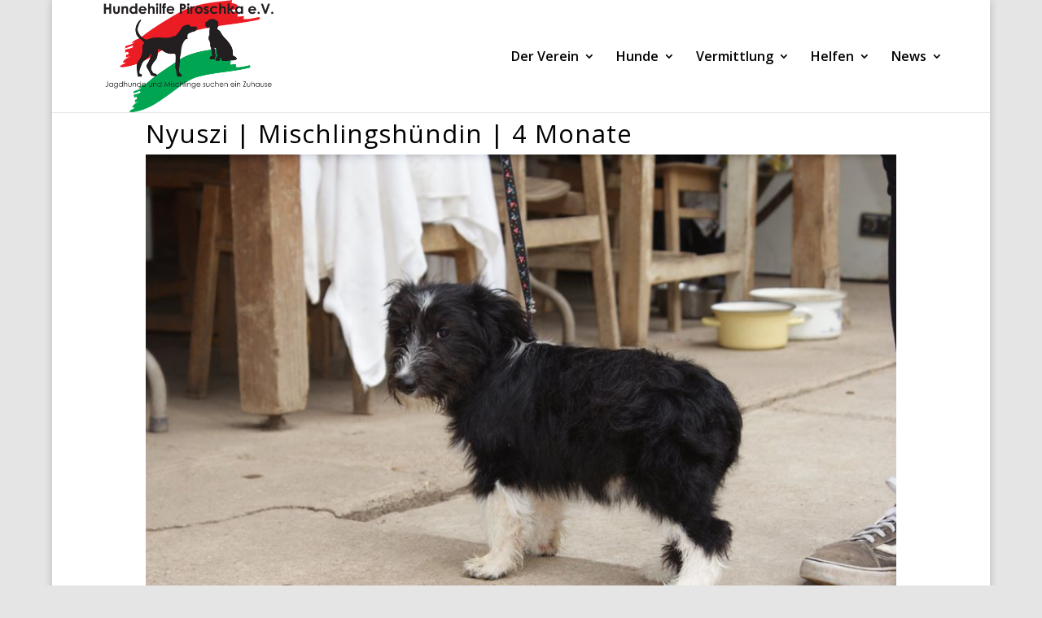

--- FILE ---
content_type: text/html; charset=UTF-8
request_url: https://www.hundehilfepiroschka.de/2020/06/16/nyuszi-mischlingshuendin-4-monate/
body_size: 9835
content:
<!DOCTYPE html>
<html lang="de">
<head>
	<meta charset="UTF-8" />
<meta http-equiv="X-UA-Compatible" content="IE=edge">
	<link rel="pingback" href="https://www.hundehilfepiroschka.de/xmlrpc.php" />

	<script type="text/javascript">
		document.documentElement.className = 'js';
	</script>

	<script>var et_site_url='https://www.hundehilfepiroschka.de';var et_post_id='14052';function et_core_page_resource_fallback(a,b){"undefined"===typeof b&&(b=a.sheet.cssRules&&0===a.sheet.cssRules.length);b&&(a.onerror=null,a.onload=null,a.href?a.href=et_site_url+"/?et_core_page_resource="+a.id+et_post_id:a.src&&(a.src=et_site_url+"/?et_core_page_resource="+a.id+et_post_id))}
</script><title>Nyuszi | Mischlingshündin | 4 Monate &#8211; Hundehilfe Piroschka e.V.</title>
<meta name='robots' content='max-image-preview:large' />
<link rel='dns-prefetch' href='//fonts.googleapis.com' />
<link rel="alternate" type="application/rss+xml" title="Hundehilfe Piroschka e.V. &raquo; Feed" href="https://www.hundehilfepiroschka.de/feed/" />
<link rel="alternate" type="application/rss+xml" title="Hundehilfe Piroschka e.V. &raquo; Kommentar-Feed" href="https://www.hundehilfepiroschka.de/comments/feed/" />
<link rel="alternate" type="application/rss+xml" title="Hundehilfe Piroschka e.V. &raquo; Nyuszi | Mischlingshündin | 4 Monate-Kommentar-Feed" href="https://www.hundehilfepiroschka.de/2020/06/16/nyuszi-mischlingshuendin-4-monate/feed/" />
<link rel="alternate" title="oEmbed (JSON)" type="application/json+oembed" href="https://www.hundehilfepiroschka.de/wp-json/oembed/1.0/embed?url=https%3A%2F%2Fwww.hundehilfepiroschka.de%2F2020%2F06%2F16%2Fnyuszi-mischlingshuendin-4-monate%2F" />
<link rel="alternate" title="oEmbed (XML)" type="text/xml+oembed" href="https://www.hundehilfepiroschka.de/wp-json/oembed/1.0/embed?url=https%3A%2F%2Fwww.hundehilfepiroschka.de%2F2020%2F06%2F16%2Fnyuszi-mischlingshuendin-4-monate%2F&#038;format=xml" />
<meta content="DI YourTech v.1.4" name="generator"/><style id='wp-img-auto-sizes-contain-inline-css' type='text/css'>
img:is([sizes=auto i],[sizes^="auto," i]){contain-intrinsic-size:3000px 1500px}
/*# sourceURL=wp-img-auto-sizes-contain-inline-css */
</style>
<style id='wp-emoji-styles-inline-css' type='text/css'>

	img.wp-smiley, img.emoji {
		display: inline !important;
		border: none !important;
		box-shadow: none !important;
		height: 1em !important;
		width: 1em !important;
		margin: 0 0.07em !important;
		vertical-align: -0.1em !important;
		background: none !important;
		padding: 0 !important;
	}
/*# sourceURL=wp-emoji-styles-inline-css */
</style>
<style id='wp-block-library-inline-css' type='text/css'>
:root{--wp-block-synced-color:#7a00df;--wp-block-synced-color--rgb:122,0,223;--wp-bound-block-color:var(--wp-block-synced-color);--wp-editor-canvas-background:#ddd;--wp-admin-theme-color:#007cba;--wp-admin-theme-color--rgb:0,124,186;--wp-admin-theme-color-darker-10:#006ba1;--wp-admin-theme-color-darker-10--rgb:0,107,160.5;--wp-admin-theme-color-darker-20:#005a87;--wp-admin-theme-color-darker-20--rgb:0,90,135;--wp-admin-border-width-focus:2px}@media (min-resolution:192dpi){:root{--wp-admin-border-width-focus:1.5px}}.wp-element-button{cursor:pointer}:root .has-very-light-gray-background-color{background-color:#eee}:root .has-very-dark-gray-background-color{background-color:#313131}:root .has-very-light-gray-color{color:#eee}:root .has-very-dark-gray-color{color:#313131}:root .has-vivid-green-cyan-to-vivid-cyan-blue-gradient-background{background:linear-gradient(135deg,#00d084,#0693e3)}:root .has-purple-crush-gradient-background{background:linear-gradient(135deg,#34e2e4,#4721fb 50%,#ab1dfe)}:root .has-hazy-dawn-gradient-background{background:linear-gradient(135deg,#faaca8,#dad0ec)}:root .has-subdued-olive-gradient-background{background:linear-gradient(135deg,#fafae1,#67a671)}:root .has-atomic-cream-gradient-background{background:linear-gradient(135deg,#fdd79a,#004a59)}:root .has-nightshade-gradient-background{background:linear-gradient(135deg,#330968,#31cdcf)}:root .has-midnight-gradient-background{background:linear-gradient(135deg,#020381,#2874fc)}:root{--wp--preset--font-size--normal:16px;--wp--preset--font-size--huge:42px}.has-regular-font-size{font-size:1em}.has-larger-font-size{font-size:2.625em}.has-normal-font-size{font-size:var(--wp--preset--font-size--normal)}.has-huge-font-size{font-size:var(--wp--preset--font-size--huge)}.has-text-align-center{text-align:center}.has-text-align-left{text-align:left}.has-text-align-right{text-align:right}.has-fit-text{white-space:nowrap!important}#end-resizable-editor-section{display:none}.aligncenter{clear:both}.items-justified-left{justify-content:flex-start}.items-justified-center{justify-content:center}.items-justified-right{justify-content:flex-end}.items-justified-space-between{justify-content:space-between}.screen-reader-text{border:0;clip-path:inset(50%);height:1px;margin:-1px;overflow:hidden;padding:0;position:absolute;width:1px;word-wrap:normal!important}.screen-reader-text:focus{background-color:#ddd;clip-path:none;color:#444;display:block;font-size:1em;height:auto;left:5px;line-height:normal;padding:15px 23px 14px;text-decoration:none;top:5px;width:auto;z-index:100000}html :where(.has-border-color){border-style:solid}html :where([style*=border-top-color]){border-top-style:solid}html :where([style*=border-right-color]){border-right-style:solid}html :where([style*=border-bottom-color]){border-bottom-style:solid}html :where([style*=border-left-color]){border-left-style:solid}html :where([style*=border-width]){border-style:solid}html :where([style*=border-top-width]){border-top-style:solid}html :where([style*=border-right-width]){border-right-style:solid}html :where([style*=border-bottom-width]){border-bottom-style:solid}html :where([style*=border-left-width]){border-left-style:solid}html :where(img[class*=wp-image-]){height:auto;max-width:100%}:where(figure){margin:0 0 1em}html :where(.is-position-sticky){--wp-admin--admin-bar--position-offset:var(--wp-admin--admin-bar--height,0px)}@media screen and (max-width:600px){html :where(.is-position-sticky){--wp-admin--admin-bar--position-offset:0px}}

/*# sourceURL=wp-block-library-inline-css */
</style><style id='global-styles-inline-css' type='text/css'>
:root{--wp--preset--aspect-ratio--square: 1;--wp--preset--aspect-ratio--4-3: 4/3;--wp--preset--aspect-ratio--3-4: 3/4;--wp--preset--aspect-ratio--3-2: 3/2;--wp--preset--aspect-ratio--2-3: 2/3;--wp--preset--aspect-ratio--16-9: 16/9;--wp--preset--aspect-ratio--9-16: 9/16;--wp--preset--color--black: #000000;--wp--preset--color--cyan-bluish-gray: #abb8c3;--wp--preset--color--white: #ffffff;--wp--preset--color--pale-pink: #f78da7;--wp--preset--color--vivid-red: #cf2e2e;--wp--preset--color--luminous-vivid-orange: #ff6900;--wp--preset--color--luminous-vivid-amber: #fcb900;--wp--preset--color--light-green-cyan: #7bdcb5;--wp--preset--color--vivid-green-cyan: #00d084;--wp--preset--color--pale-cyan-blue: #8ed1fc;--wp--preset--color--vivid-cyan-blue: #0693e3;--wp--preset--color--vivid-purple: #9b51e0;--wp--preset--gradient--vivid-cyan-blue-to-vivid-purple: linear-gradient(135deg,rgb(6,147,227) 0%,rgb(155,81,224) 100%);--wp--preset--gradient--light-green-cyan-to-vivid-green-cyan: linear-gradient(135deg,rgb(122,220,180) 0%,rgb(0,208,130) 100%);--wp--preset--gradient--luminous-vivid-amber-to-luminous-vivid-orange: linear-gradient(135deg,rgb(252,185,0) 0%,rgb(255,105,0) 100%);--wp--preset--gradient--luminous-vivid-orange-to-vivid-red: linear-gradient(135deg,rgb(255,105,0) 0%,rgb(207,46,46) 100%);--wp--preset--gradient--very-light-gray-to-cyan-bluish-gray: linear-gradient(135deg,rgb(238,238,238) 0%,rgb(169,184,195) 100%);--wp--preset--gradient--cool-to-warm-spectrum: linear-gradient(135deg,rgb(74,234,220) 0%,rgb(151,120,209) 20%,rgb(207,42,186) 40%,rgb(238,44,130) 60%,rgb(251,105,98) 80%,rgb(254,248,76) 100%);--wp--preset--gradient--blush-light-purple: linear-gradient(135deg,rgb(255,206,236) 0%,rgb(152,150,240) 100%);--wp--preset--gradient--blush-bordeaux: linear-gradient(135deg,rgb(254,205,165) 0%,rgb(254,45,45) 50%,rgb(107,0,62) 100%);--wp--preset--gradient--luminous-dusk: linear-gradient(135deg,rgb(255,203,112) 0%,rgb(199,81,192) 50%,rgb(65,88,208) 100%);--wp--preset--gradient--pale-ocean: linear-gradient(135deg,rgb(255,245,203) 0%,rgb(182,227,212) 50%,rgb(51,167,181) 100%);--wp--preset--gradient--electric-grass: linear-gradient(135deg,rgb(202,248,128) 0%,rgb(113,206,126) 100%);--wp--preset--gradient--midnight: linear-gradient(135deg,rgb(2,3,129) 0%,rgb(40,116,252) 100%);--wp--preset--font-size--small: 13px;--wp--preset--font-size--medium: 20px;--wp--preset--font-size--large: 36px;--wp--preset--font-size--x-large: 42px;--wp--preset--spacing--20: 0.44rem;--wp--preset--spacing--30: 0.67rem;--wp--preset--spacing--40: 1rem;--wp--preset--spacing--50: 1.5rem;--wp--preset--spacing--60: 2.25rem;--wp--preset--spacing--70: 3.38rem;--wp--preset--spacing--80: 5.06rem;--wp--preset--shadow--natural: 6px 6px 9px rgba(0, 0, 0, 0.2);--wp--preset--shadow--deep: 12px 12px 50px rgba(0, 0, 0, 0.4);--wp--preset--shadow--sharp: 6px 6px 0px rgba(0, 0, 0, 0.2);--wp--preset--shadow--outlined: 6px 6px 0px -3px rgb(255, 255, 255), 6px 6px rgb(0, 0, 0);--wp--preset--shadow--crisp: 6px 6px 0px rgb(0, 0, 0);}:where(.is-layout-flex){gap: 0.5em;}:where(.is-layout-grid){gap: 0.5em;}body .is-layout-flex{display: flex;}.is-layout-flex{flex-wrap: wrap;align-items: center;}.is-layout-flex > :is(*, div){margin: 0;}body .is-layout-grid{display: grid;}.is-layout-grid > :is(*, div){margin: 0;}:where(.wp-block-columns.is-layout-flex){gap: 2em;}:where(.wp-block-columns.is-layout-grid){gap: 2em;}:where(.wp-block-post-template.is-layout-flex){gap: 1.25em;}:where(.wp-block-post-template.is-layout-grid){gap: 1.25em;}.has-black-color{color: var(--wp--preset--color--black) !important;}.has-cyan-bluish-gray-color{color: var(--wp--preset--color--cyan-bluish-gray) !important;}.has-white-color{color: var(--wp--preset--color--white) !important;}.has-pale-pink-color{color: var(--wp--preset--color--pale-pink) !important;}.has-vivid-red-color{color: var(--wp--preset--color--vivid-red) !important;}.has-luminous-vivid-orange-color{color: var(--wp--preset--color--luminous-vivid-orange) !important;}.has-luminous-vivid-amber-color{color: var(--wp--preset--color--luminous-vivid-amber) !important;}.has-light-green-cyan-color{color: var(--wp--preset--color--light-green-cyan) !important;}.has-vivid-green-cyan-color{color: var(--wp--preset--color--vivid-green-cyan) !important;}.has-pale-cyan-blue-color{color: var(--wp--preset--color--pale-cyan-blue) !important;}.has-vivid-cyan-blue-color{color: var(--wp--preset--color--vivid-cyan-blue) !important;}.has-vivid-purple-color{color: var(--wp--preset--color--vivid-purple) !important;}.has-black-background-color{background-color: var(--wp--preset--color--black) !important;}.has-cyan-bluish-gray-background-color{background-color: var(--wp--preset--color--cyan-bluish-gray) !important;}.has-white-background-color{background-color: var(--wp--preset--color--white) !important;}.has-pale-pink-background-color{background-color: var(--wp--preset--color--pale-pink) !important;}.has-vivid-red-background-color{background-color: var(--wp--preset--color--vivid-red) !important;}.has-luminous-vivid-orange-background-color{background-color: var(--wp--preset--color--luminous-vivid-orange) !important;}.has-luminous-vivid-amber-background-color{background-color: var(--wp--preset--color--luminous-vivid-amber) !important;}.has-light-green-cyan-background-color{background-color: var(--wp--preset--color--light-green-cyan) !important;}.has-vivid-green-cyan-background-color{background-color: var(--wp--preset--color--vivid-green-cyan) !important;}.has-pale-cyan-blue-background-color{background-color: var(--wp--preset--color--pale-cyan-blue) !important;}.has-vivid-cyan-blue-background-color{background-color: var(--wp--preset--color--vivid-cyan-blue) !important;}.has-vivid-purple-background-color{background-color: var(--wp--preset--color--vivid-purple) !important;}.has-black-border-color{border-color: var(--wp--preset--color--black) !important;}.has-cyan-bluish-gray-border-color{border-color: var(--wp--preset--color--cyan-bluish-gray) !important;}.has-white-border-color{border-color: var(--wp--preset--color--white) !important;}.has-pale-pink-border-color{border-color: var(--wp--preset--color--pale-pink) !important;}.has-vivid-red-border-color{border-color: var(--wp--preset--color--vivid-red) !important;}.has-luminous-vivid-orange-border-color{border-color: var(--wp--preset--color--luminous-vivid-orange) !important;}.has-luminous-vivid-amber-border-color{border-color: var(--wp--preset--color--luminous-vivid-amber) !important;}.has-light-green-cyan-border-color{border-color: var(--wp--preset--color--light-green-cyan) !important;}.has-vivid-green-cyan-border-color{border-color: var(--wp--preset--color--vivid-green-cyan) !important;}.has-pale-cyan-blue-border-color{border-color: var(--wp--preset--color--pale-cyan-blue) !important;}.has-vivid-cyan-blue-border-color{border-color: var(--wp--preset--color--vivid-cyan-blue) !important;}.has-vivid-purple-border-color{border-color: var(--wp--preset--color--vivid-purple) !important;}.has-vivid-cyan-blue-to-vivid-purple-gradient-background{background: var(--wp--preset--gradient--vivid-cyan-blue-to-vivid-purple) !important;}.has-light-green-cyan-to-vivid-green-cyan-gradient-background{background: var(--wp--preset--gradient--light-green-cyan-to-vivid-green-cyan) !important;}.has-luminous-vivid-amber-to-luminous-vivid-orange-gradient-background{background: var(--wp--preset--gradient--luminous-vivid-amber-to-luminous-vivid-orange) !important;}.has-luminous-vivid-orange-to-vivid-red-gradient-background{background: var(--wp--preset--gradient--luminous-vivid-orange-to-vivid-red) !important;}.has-very-light-gray-to-cyan-bluish-gray-gradient-background{background: var(--wp--preset--gradient--very-light-gray-to-cyan-bluish-gray) !important;}.has-cool-to-warm-spectrum-gradient-background{background: var(--wp--preset--gradient--cool-to-warm-spectrum) !important;}.has-blush-light-purple-gradient-background{background: var(--wp--preset--gradient--blush-light-purple) !important;}.has-blush-bordeaux-gradient-background{background: var(--wp--preset--gradient--blush-bordeaux) !important;}.has-luminous-dusk-gradient-background{background: var(--wp--preset--gradient--luminous-dusk) !important;}.has-pale-ocean-gradient-background{background: var(--wp--preset--gradient--pale-ocean) !important;}.has-electric-grass-gradient-background{background: var(--wp--preset--gradient--electric-grass) !important;}.has-midnight-gradient-background{background: var(--wp--preset--gradient--midnight) !important;}.has-small-font-size{font-size: var(--wp--preset--font-size--small) !important;}.has-medium-font-size{font-size: var(--wp--preset--font-size--medium) !important;}.has-large-font-size{font-size: var(--wp--preset--font-size--large) !important;}.has-x-large-font-size{font-size: var(--wp--preset--font-size--x-large) !important;}
/*# sourceURL=global-styles-inline-css */
</style>

<style id='classic-theme-styles-inline-css' type='text/css'>
/*! This file is auto-generated */
.wp-block-button__link{color:#fff;background-color:#32373c;border-radius:9999px;box-shadow:none;text-decoration:none;padding:calc(.667em + 2px) calc(1.333em + 2px);font-size:1.125em}.wp-block-file__button{background:#32373c;color:#fff;text-decoration:none}
/*# sourceURL=/wp-includes/css/classic-themes.min.css */
</style>
<link rel='stylesheet' id='contact-form-7-css' href='https://www.hundehilfepiroschka.de/wp-content/plugins/contact-form-7/includes/css/styles.css?ver=6.1.4' type='text/css' media='all' />
<link rel='stylesheet' id='parent-style-css' href='https://www.hundehilfepiroschka.de/wp-content/themes/di-basis/style.css?ver=6.9' type='text/css' media='all' />
<link rel='stylesheet' id='divi-fonts-css' href='https://fonts.googleapis.com/css?family=Open+Sans:300italic,400italic,600italic,700italic,800italic,400,300,600,700,800&#038;subset=latin,latin-ext' type='text/css' media='all' />
<link rel='stylesheet' id='divi-style-css' href='https://www.hundehilfepiroschka.de/wp-content/themes/di-yourtech/style.css?ver=6.9' type='text/css' media='all' />
<link rel='stylesheet' id='dashicons-css' href='https://www.hundehilfepiroschka.de/wp-includes/css/dashicons.min.css?ver=6.9' type='text/css' media='all' />
<script type="text/javascript" src="https://www.hundehilfepiroschka.de/wp-includes/js/jquery/jquery.min.js?ver=3.7.1" id="jquery-core-js"></script>
<script type="text/javascript" src="https://www.hundehilfepiroschka.de/wp-includes/js/jquery/jquery-migrate.min.js?ver=3.4.1" id="jquery-migrate-js"></script>
<script type="text/javascript" src="https://www.hundehilfepiroschka.de/wp-content/themes/di-basis/core/admin/js/es6-promise.auto.min.js?ver=6.9" id="es6-promise-js"></script>
<script type="text/javascript" id="et-core-api-spam-recaptcha-js-extra">
/* <![CDATA[ */
var et_core_api_spam_recaptcha = {"site_key":"","page_action":{"action":"nyuszi_mischlingshuendin_4_monate"}};
//# sourceURL=et-core-api-spam-recaptcha-js-extra
/* ]]> */
</script>
<script type="text/javascript" src="https://www.hundehilfepiroschka.de/wp-content/themes/di-basis/core/admin/js/recaptcha.js?ver=6.9" id="et-core-api-spam-recaptcha-js"></script>
<link rel="https://api.w.org/" href="https://www.hundehilfepiroschka.de/wp-json/" /><link rel="alternate" title="JSON" type="application/json" href="https://www.hundehilfepiroschka.de/wp-json/wp/v2/posts/14052" /><link rel="EditURI" type="application/rsd+xml" title="RSD" href="https://www.hundehilfepiroschka.de/xmlrpc.php?rsd" />
<meta name="generator" content="WordPress 6.9" />
<link rel="canonical" href="https://www.hundehilfepiroschka.de/2020/06/16/nyuszi-mischlingshuendin-4-monate/" />
<link rel='shortlink' href='https://www.hundehilfepiroschka.de/?p=14052' />
<meta name="viewport" content="width=device-width, initial-scale=1.0, maximum-scale=1.0, user-scalable=0" /><link rel="shortcut icon" href="" /><style type="text/css" id="custom-background-css">
body.custom-background { background-color: #e5e5e5; }
</style>
	<link rel="stylesheet" id="et-core-unified-14052-cached-inline-styles" href="https://www.hundehilfepiroschka.de/wp-content/et-cache/14052/et-core-unified-14052-17682142066362.min.css" onerror="et_core_page_resource_fallback(this, true)" onload="et_core_page_resource_fallback(this)" /></head>
<body class="wp-singular post-template-default single single-post postid-14052 single-format-standard custom-background wp-theme-di-basis wp-child-theme-di-yourtech et_pb_button_helper_class et_fixed_nav et_show_nav et_primary_nav_dropdown_animation_fade et_secondary_nav_dropdown_animation_fade et_header_style_left et_pb_footer_columns4 et_boxed_layout et_pb_gutter osx et_pb_gutters3 et_pb_pagebuilder_layout et_full_width_page et_divi_theme et-db et_minified_js et_minified_css">
	<div id="page-container">

	
	
			<header id="main-header" data-height-onload="123">
			<div class="container clearfix et_menu_container">
							<div class="logo_container">
					<span class="logo_helper"></span>
					<a href="https://www.hundehilfepiroschka.de/">
						<img src="https://www.hundehilfepiroschka.de/wp-content/themes/di-basis/images/logo.png" alt="Hundehilfe Piroschka e.V." id="logo" data-height-percentage="100" />
					</a>
				</div>
							<div id="et-top-navigation" data-height="123" data-fixed-height="60">
											<nav id="top-menu-nav">
						<ul id="top-menu" class="nav"><li id="menu-item-260" class="menu-item menu-item-type-post_type menu-item-object-page menu-item-has-children menu-item-260"><a href="https://www.hundehilfepiroschka.de/der-verein/">Der Verein</a>
<ul class="sub-menu">
	<li id="menu-item-278" class="menu-item menu-item-type-post_type menu-item-object-page menu-item-278"><a href="https://www.hundehilfepiroschka.de/ziele/">Ziele</a></li>
	<li id="menu-item-273" class="menu-item menu-item-type-post_type menu-item-object-page menu-item-273"><a href="https://www.hundehilfepiroschka.de/team/">Team</a></li>
	<li id="menu-item-264" class="menu-item menu-item-type-post_type menu-item-object-page menu-item-264"><a href="https://www.hundehilfepiroschka.de/kontakt/">Kontakt</a></li>
</ul>
</li>
<li id="menu-item-274" class="menu-item menu-item-type-post_type menu-item-object-page menu-item-has-children menu-item-274"><a href="https://www.hundehilfepiroschka.de/unsere-hunde/">Hunde</a>
<ul class="sub-menu">
	<li id="menu-item-267" class="menu-item menu-item-type-post_type menu-item-object-page menu-item-267"><a href="https://www.hundehilfepiroschka.de/noch-in-ungarn/">Noch in Ungarn</a></li>
	<li id="menu-item-269" class="menu-item menu-item-type-post_type menu-item-object-page menu-item-269"><a href="https://www.hundehilfepiroschka.de/pflegestellen/">In Pflegestellen</a></li>
	<li id="menu-item-253" class="menu-item menu-item-type-post_type menu-item-object-page menu-item-253"><a href="https://www.hundehilfepiroschka.de/zuhause-gefunden/">Zuhause gefunden</a></li>
	<li id="menu-item-261" class="menu-item menu-item-type-post_type menu-item-object-page menu-item-261"><a href="https://www.hundehilfepiroschka.de/fremdvermittlung/">Fremdvermittlung</a></li>
	<li id="menu-item-1826" class="menu-item menu-item-type-post_type menu-item-object-page menu-item-1826"><a href="https://www.hundehilfepiroschka.de/patenschaftshunde/">Patenschaftshunde</a></li>
</ul>
</li>
<li id="menu-item-275" class="menu-item menu-item-type-post_type menu-item-object-page menu-item-has-children menu-item-275"><a href="https://www.hundehilfepiroschka.de/vermittlung/">Vermittlung</a>
<ul class="sub-menu">
	<li id="menu-item-276" class="menu-item menu-item-type-post_type menu-item-object-page menu-item-276"><a href="https://www.hundehilfepiroschka.de/vermittlungsablauf/">Vermittlungsablauf</a></li>
	<li id="menu-item-259" class="menu-item menu-item-type-post_type menu-item-object-page menu-item-259"><a href="https://www.hundehilfepiroschka.de/auskunftsbogen/">Auskunftsbogen</a></li>
	<li id="menu-item-249" class="menu-item menu-item-type-post_type menu-item-object-page menu-item-249"><a href="https://www.hundehilfepiroschka.de/schutzgebuehr/">Schutzgebühr</a></li>
</ul>
</li>
<li id="menu-item-262" class="menu-item menu-item-type-post_type menu-item-object-page menu-item-has-children menu-item-262"><a href="https://www.hundehilfepiroschka.de/helfen/">Helfen</a>
<ul class="sub-menu">
	<li id="menu-item-271" class="menu-item menu-item-type-post_type menu-item-object-page menu-item-271"><a href="https://www.hundehilfepiroschka.de/spenden/">Spenden</a></li>
	<li id="menu-item-265" class="menu-item menu-item-type-post_type menu-item-object-page menu-item-265"><a href="https://www.hundehilfepiroschka.de/mitgliedschaft/">Mitgliedschaft</a></li>
	<li id="menu-item-1825" class="menu-item menu-item-type-post_type menu-item-object-page menu-item-1825"><a href="https://www.hundehilfepiroschka.de/patenschaft/">Patenschaft</a></li>
	<li id="menu-item-668" class="menu-item menu-item-type-post_type menu-item-object-page menu-item-668"><a href="https://www.hundehilfepiroschka.de/pflegestellen-2/">Pflegestellen</a></li>
	<li id="menu-item-268" class="menu-item menu-item-type-post_type menu-item-object-page menu-item-268"><a href="https://www.hundehilfepiroschka.de/partner/">Partner</a></li>
	<li id="menu-item-272" class="menu-item menu-item-type-post_type menu-item-object-page menu-item-272"><a href="https://www.hundehilfepiroschka.de/sponsoren/">Sponsoren</a></li>
</ul>
</li>
<li id="menu-item-266" class="menu-item menu-item-type-post_type menu-item-object-page menu-item-has-children menu-item-266"><a href="https://www.hundehilfepiroschka.de/neuigkeiten/">News</a>
<ul class="sub-menu">
	<li id="menu-item-40931" class="menu-item menu-item-type-post_type menu-item-object-page menu-item-40931"><a href="https://www.hundehilfepiroschka.de/weihnachtskarten-bestellung/">Weihnachtskarten 2022</a></li>
	<li id="menu-item-258" class="menu-item menu-item-type-post_type menu-item-object-page menu-item-258"><a href="https://www.hundehilfepiroschka.de/fahrten-nach-ungarn/">Fahrten nach Ungarn</a></li>
	<li id="menu-item-257" class="menu-item menu-item-type-post_type menu-item-object-page menu-item-257"><a href="https://www.hundehilfepiroschka.de/aktuelle-beitraege/">Aktuelle Beiträge</a></li>
</ul>
</li>
</ul>						</nav>
					
					
					
					
					<div id="et_mobile_nav_menu">
				<div class="mobile_nav closed">
					<span class="select_page">Seite wählen</span>
					<span class="mobile_menu_bar mobile_menu_bar_toggle"></span>
				</div>
			</div>				</div> <!-- #et-top-navigation -->
			</div> <!-- .container -->
			<div class="et_search_outer">
				<div class="container et_search_form_container">
					<form role="search" method="get" class="et-search-form" action="https://www.hundehilfepiroschka.de/">
					<input type="search" class="et-search-field" placeholder="Suchen &hellip;" value="" name="s" title="Suchen nach:" />					</form>
					<span class="et_close_search_field"></span>
				</div>
			</div>
		</header> <!-- #main-header -->
			<div id="et-main-area">
	
<div id="main-content">
		<div class="container">
		<div id="content-area" class="clearfix">
			<div id="left-area">
											<article id="post-14052" class="et_pb_post post-14052 post type-post status-publish format-standard has-post-thumbnail hentry category-zuhause-gefunden">
											<div class="et_post_meta_wrapper">
							<h1 class="entry-title">Nyuszi | Mischlingshündin | 4 Monate</h1>

						<img src="https://www.hundehilfepiroschka.de/wp-content/uploads/2020/06/101694325_3002469989808011_7000886916857987072_o.jpg" alt="" class="" width='1080' height='675' srcset="https://www.hundehilfepiroschka.de/wp-content/uploads/2020/06/101694325_3002469989808011_7000886916857987072_o.jpg 960w, https://www.hundehilfepiroschka.de/wp-content/uploads/2020/06/101694325_3002469989808011_7000886916857987072_o-300x201.jpg 300w, https://www.hundehilfepiroschka.de/wp-content/uploads/2020/06/101694325_3002469989808011_7000886916857987072_o-768x514.jpg 768w" sizes="(max-width: 960px) 100vw, 960px" />
												</div> <!-- .et_post_meta_wrapper -->
				
					<div class="entry-content">
					<div id="et-boc" class="et-boc">
			
		<div class="et-l et-l--post">
			<div class="et_builder_inner_content et_pb_gutters3"><div class="et_pb_section et_pb_section_0 et_section_regular" >
				
				
				
				
					<div class="et_pb_row et_pb_row_0">
				<div class="et_pb_column et_pb_column_3_4 et_pb_column_0  et_pb_css_mix_blend_mode_passthrough">
				
				
				<div class="et_pb_module et_pb_text et_pb_text_0  et_pb_text_align_left et_pb_bg_layout_light">
				
				
				<div class="et_pb_text_inner"><p>Die kleine ängstliche Hündin wurde Mitte April von einer aufmerksamen, jungen Frau auf einem Acker in Ungarn entdeckt. Es hat eine ganze Weile gedauert, bis Nyuszi gesichert werden konnte und ins Tierheim gebracht wurde.<br />
Dort lebt sie inzwischen in einer gemischten Junghundegruppe und hat schon Vertrauen aufgebaut.</p>
<p><strong>Update 07.2020</strong><br />
Nyuszi hat ein Zuhause gefunden.</p>
<p>&nbsp;</p>
<p><strong><span style="color: #339966;">Ihr Ansprechpartner:</span><br />
</strong>Sabine Schlotmann-Schmidt<br />
Mail: <a href="mailto:vermittlungsteam@hundehilfepiroschka.de">vermittlungsteam@hundehilfepiroschka.de</a><strong><br />
</strong>Mobil: 02871 14927</p>
<p><a href="https://www.hundehilfepiroschka.de/auskunftsbogen/"><strong><span style="color: #339966;">Auskunftsbogen</span></strong></a></p></div>
			</div> <!-- .et_pb_text -->
			</div> <!-- .et_pb_column --><div class="et_pb_column et_pb_column_1_4 et_pb_column_1  et_pb_css_mix_blend_mode_passthrough et-last-child">
				
				
				<div class="et_pb_module et_pb_blurb et_pb_blurb_0  et_pb_text_align_left  et_pb_blurb_position_top et_pb_bg_layout_light">
				
				
				<div class="et_pb_blurb_content">
					
					<div class="et_pb_blurb_container">
						
						<div class="et_pb_blurb_description"><p><span style="color: #000000;"><strong>Name: Nyuszi</strong></span><br />
<span style="color: #000000;"> <strong>Alter: von 02.2020</strong></span><br />
<span style="color: #000000;"> <strong>Rasse: Mischling</strong></span><br />
<span style="color: #000000;"> <strong>Geschlecht: Hündin</strong></span><br />
<span style="color: #000000;"> <strong>Kastriert:</strong> <strong>nein</strong><br />
</span></p></div>
					</div>
				</div> <!-- .et_pb_blurb_content -->
			</div> <!-- .et_pb_blurb --><div class="et_pb_module et_pb_text et_pb_text_1  et_pb_text_align_left et_pb_bg_layout_light">
				
				
				<div class="et_pb_text_inner"><div class='et_post_video'><iframe title="Nyuszi 1" width="1080" height="608" src="https://www.youtube.com/embed/MZnygUd3IDg?feature=oembed" frameborder="0" allow="accelerometer; autoplay; encrypted-media; gyroscope; picture-in-picture" allowfullscreen></iframe></div></div>
			</div> <!-- .et_pb_text -->
			</div> <!-- .et_pb_column -->
				
				
			</div> <!-- .et_pb_row --><div class="et_pb_row et_pb_row_1">
				<div class="et_pb_column et_pb_column_4_4 et_pb_column_2  et_pb_css_mix_blend_mode_passthrough et-last-child">
				
				
				<div class="et_pb_module et_pb_text et_pb_text_2  et_pb_text_align_left et_pb_bg_layout_light">
				
				
				<div class="et_pb_text_inner"><p><strong>Impressionen<br />
</strong></p></div>
			</div> <!-- .et_pb_text --><div class="et_pb_module et_pb_gallery et_pb_gallery_0  et_pb_bg_layout_light et_pb_gallery_grid">
				<div class="et_pb_gallery_items et_post_gallery clearfix" data-per_page="99"><div class="et_pb_gallery_item et_pb_grid_item et_pb_bg_layout_light et_pb_gallery_item_0_0">
				<div class='et_pb_gallery_image portrait'>
					<a href="https://www.hundehilfepiroschka.de/wp-content/uploads/2020/06/101563304_3002463639808646_7997766624604061696_n.jpg" title="101563304_3002463639808646_7997766624604061696_n">
					<img decoding="async" src="https://www.hundehilfepiroschka.de/wp-content/uploads/2020/06/101563304_3002463639808646_7997766624604061696_n-400x516.jpg" srcset="https://www.hundehilfepiroschka.de/wp-content/uploads/2020/06/101563304_3002463639808646_7997766624604061696_n.jpg 479w, https://www.hundehilfepiroschka.de/wp-content/uploads/2020/06/101563304_3002463639808646_7997766624604061696_n-400x516.jpg 480w" sizes="(max-width:479px) 479px, 100vw" />
					<span class="et_overlay"></span>
				</a>
				</div></div><div class="et_pb_gallery_item et_pb_grid_item et_pb_bg_layout_light et_pb_gallery_item_0_1">
				<div class='et_pb_gallery_image portrait'>
					<a href="https://www.hundehilfepiroschka.de/wp-content/uploads/2020/06/83159897_3002463569808653_2078413405579902976_n.jpg" title="83159897_3002463569808653_2078413405579902976_n">
					<img decoding="async" src="https://www.hundehilfepiroschka.de/wp-content/uploads/2020/06/83159897_3002463569808653_2078413405579902976_n-400x516.jpg" srcset="https://www.hundehilfepiroschka.de/wp-content/uploads/2020/06/83159897_3002463569808653_2078413405579902976_n.jpg 479w, https://www.hundehilfepiroschka.de/wp-content/uploads/2020/06/83159897_3002463569808653_2078413405579902976_n-400x516.jpg 480w" sizes="(max-width:479px) 479px, 100vw" />
					<span class="et_overlay"></span>
				</a>
				</div></div><div class="et_pb_gallery_item et_pb_grid_item et_pb_bg_layout_light et_pb_gallery_item_0_2">
				<div class='et_pb_gallery_image portrait'>
					<a href="https://www.hundehilfepiroschka.de/wp-content/uploads/2020/06/79377552_3002468179808192_2731383369559441408_o.jpg" title="79377552_3002468179808192_2731383369559441408_o">
					<img decoding="async" src="https://www.hundehilfepiroschka.de/wp-content/uploads/2020/06/79377552_3002468179808192_2731383369559441408_o-400x516.jpg" srcset="https://www.hundehilfepiroschka.de/wp-content/uploads/2020/06/79377552_3002468179808192_2731383369559441408_o.jpg 479w, https://www.hundehilfepiroschka.de/wp-content/uploads/2020/06/79377552_3002468179808192_2731383369559441408_o-400x516.jpg 480w" sizes="(max-width:479px) 479px, 100vw" />
					<span class="et_overlay"></span>
				</a>
				</div></div><div class="et_pb_gallery_item et_pb_grid_item et_pb_bg_layout_light et_pb_gallery_item_0_3">
				<div class='et_pb_gallery_image portrait'>
					<a href="https://www.hundehilfepiroschka.de/wp-content/uploads/2020/06/82926373_3002467276474949_3870387999011241984_o.jpg" title="82926373_3002467276474949_3870387999011241984_o">
					<img decoding="async" src="https://www.hundehilfepiroschka.de/wp-content/uploads/2020/06/82926373_3002467276474949_3870387999011241984_o-400x516.jpg" srcset="https://www.hundehilfepiroschka.de/wp-content/uploads/2020/06/82926373_3002467276474949_3870387999011241984_o.jpg 479w, https://www.hundehilfepiroschka.de/wp-content/uploads/2020/06/82926373_3002467276474949_3870387999011241984_o-400x516.jpg 480w" sizes="(max-width:479px) 479px, 100vw" />
					<span class="et_overlay"></span>
				</a>
				</div></div><div class="et_pb_gallery_item et_pb_grid_item et_pb_bg_layout_light et_pb_gallery_item_0_4">
				<div class='et_pb_gallery_image portrait'>
					<a href="https://www.hundehilfepiroschka.de/wp-content/uploads/2020/06/90819842_3002464126475264_1290754169140936704_o.jpg" title="90819842_3002464126475264_1290754169140936704_o">
					<img decoding="async" src="https://www.hundehilfepiroschka.de/wp-content/uploads/2020/06/90819842_3002464126475264_1290754169140936704_o-400x516.jpg" srcset="https://www.hundehilfepiroschka.de/wp-content/uploads/2020/06/90819842_3002464126475264_1290754169140936704_o.jpg 479w, https://www.hundehilfepiroschka.de/wp-content/uploads/2020/06/90819842_3002464126475264_1290754169140936704_o-400x516.jpg 480w" sizes="(max-width:479px) 479px, 100vw" />
					<span class="et_overlay"></span>
				</a>
				</div></div><div class="et_pb_gallery_item et_pb_grid_item et_pb_bg_layout_light et_pb_gallery_item_0_5">
				<div class='et_pb_gallery_image portrait'>
					<a href="https://www.hundehilfepiroschka.de/wp-content/uploads/2020/06/101339330_3002469393141404_8135484948518797312_o.jpg" title="101339330_3002469393141404_8135484948518797312_o">
					<img decoding="async" src="https://www.hundehilfepiroschka.de/wp-content/uploads/2020/06/101339330_3002469393141404_8135484948518797312_o-400x516.jpg" srcset="https://www.hundehilfepiroschka.de/wp-content/uploads/2020/06/101339330_3002469393141404_8135484948518797312_o.jpg 479w, https://www.hundehilfepiroschka.de/wp-content/uploads/2020/06/101339330_3002469393141404_8135484948518797312_o-400x516.jpg 480w" sizes="(max-width:479px) 479px, 100vw" />
					<span class="et_overlay"></span>
				</a>
				</div></div><div class="et_pb_gallery_item et_pb_grid_item et_pb_bg_layout_light et_pb_gallery_item_0_6">
				<div class='et_pb_gallery_image portrait'>
					<a href="https://www.hundehilfepiroschka.de/wp-content/uploads/2020/06/101452441_3002468959808114_5941215650532818944_o.jpg" title="101452441_3002468959808114_5941215650532818944_o">
					<img decoding="async" src="https://www.hundehilfepiroschka.de/wp-content/uploads/2020/06/101452441_3002468959808114_5941215650532818944_o-400x516.jpg" srcset="https://www.hundehilfepiroschka.de/wp-content/uploads/2020/06/101452441_3002468959808114_5941215650532818944_o.jpg 479w, https://www.hundehilfepiroschka.de/wp-content/uploads/2020/06/101452441_3002468959808114_5941215650532818944_o-400x516.jpg 480w" sizes="(max-width:479px) 479px, 100vw" />
					<span class="et_overlay"></span>
				</a>
				</div></div><div class="et_pb_gallery_item et_pb_grid_item et_pb_bg_layout_light et_pb_gallery_item_0_7">
				<div class='et_pb_gallery_image portrait'>
					<a href="https://www.hundehilfepiroschka.de/wp-content/uploads/2020/06/101522303_3002463336475343_5892944324114513920_n.jpg" title="101522303_3002463336475343_5892944324114513920_n">
					<img decoding="async" src="https://www.hundehilfepiroschka.de/wp-content/uploads/2020/06/101522303_3002463336475343_5892944324114513920_n-400x516.jpg" srcset="https://www.hundehilfepiroschka.de/wp-content/uploads/2020/06/101522303_3002463336475343_5892944324114513920_n.jpg 479w, https://www.hundehilfepiroschka.de/wp-content/uploads/2020/06/101522303_3002463336475343_5892944324114513920_n-400x516.jpg 480w" sizes="(max-width:479px) 479px, 100vw" />
					<span class="et_overlay"></span>
				</a>
				</div></div><div class="et_pb_gallery_item et_pb_grid_item et_pb_bg_layout_light et_pb_gallery_item_0_8">
				<div class='et_pb_gallery_image portrait'>
					<a href="https://www.hundehilfepiroschka.de/wp-content/uploads/2020/06/101540612_3002464246475252_7795209984035258368_o.jpg" title="101540612_3002464246475252_7795209984035258368_o">
					<img decoding="async" src="https://www.hundehilfepiroschka.de/wp-content/uploads/2020/06/101540612_3002464246475252_7795209984035258368_o-400x516.jpg" srcset="https://www.hundehilfepiroschka.de/wp-content/uploads/2020/06/101540612_3002464246475252_7795209984035258368_o.jpg 479w, https://www.hundehilfepiroschka.de/wp-content/uploads/2020/06/101540612_3002464246475252_7795209984035258368_o-400x516.jpg 480w" sizes="(max-width:479px) 479px, 100vw" />
					<span class="et_overlay"></span>
				</a>
				</div></div><div class="et_pb_gallery_item et_pb_grid_item et_pb_bg_layout_light et_pb_gallery_item_0_9">
				<div class='et_pb_gallery_image portrait'>
					<a href="https://www.hundehilfepiroschka.de/wp-content/uploads/2020/06/101677972_3002468526474824_4108170419448578048_o.jpg" title="101677972_3002468526474824_4108170419448578048_o">
					<img decoding="async" src="https://www.hundehilfepiroschka.de/wp-content/uploads/2020/06/101677972_3002468526474824_4108170419448578048_o-400x516.jpg" srcset="https://www.hundehilfepiroschka.de/wp-content/uploads/2020/06/101677972_3002468526474824_4108170419448578048_o.jpg 479w, https://www.hundehilfepiroschka.de/wp-content/uploads/2020/06/101677972_3002468526474824_4108170419448578048_o-400x516.jpg 480w" sizes="(max-width:479px) 479px, 100vw" />
					<span class="et_overlay"></span>
				</a>
				</div></div><div class="et_pb_gallery_item et_pb_grid_item et_pb_bg_layout_light et_pb_gallery_item_0_10">
				<div class='et_pb_gallery_image portrait'>
					<a href="https://www.hundehilfepiroschka.de/wp-content/uploads/2020/06/101694325_3002469989808011_7000886916857987072_o.jpg" title="101694325_3002469989808011_7000886916857987072_o">
					<img decoding="async" src="https://www.hundehilfepiroschka.de/wp-content/uploads/2020/06/101694325_3002469989808011_7000886916857987072_o-400x516.jpg" srcset="https://www.hundehilfepiroschka.de/wp-content/uploads/2020/06/101694325_3002469989808011_7000886916857987072_o.jpg 479w, https://www.hundehilfepiroschka.de/wp-content/uploads/2020/06/101694325_3002469989808011_7000886916857987072_o-400x516.jpg 480w" sizes="(max-width:479px) 479px, 100vw" />
					<span class="et_overlay"></span>
				</a>
				</div></div><div class="et_pb_gallery_item et_pb_grid_item et_pb_bg_layout_light et_pb_gallery_item_0_11">
				<div class='et_pb_gallery_image portrait'>
					<a href="https://www.hundehilfepiroschka.de/wp-content/uploads/2020/06/101810795_3002467439808266_4242516579855630336_o.jpg" title="101810795_3002467439808266_4242516579855630336_o">
					<img decoding="async" src="https://www.hundehilfepiroschka.de/wp-content/uploads/2020/06/101810795_3002467439808266_4242516579855630336_o-400x516.jpg" srcset="https://www.hundehilfepiroschka.de/wp-content/uploads/2020/06/101810795_3002467439808266_4242516579855630336_o.jpg 479w, https://www.hundehilfepiroschka.de/wp-content/uploads/2020/06/101810795_3002467439808266_4242516579855630336_o-400x516.jpg 480w" sizes="(max-width:479px) 479px, 100vw" />
					<span class="et_overlay"></span>
				</a>
				</div></div><div class="et_pb_gallery_item et_pb_grid_item et_pb_bg_layout_light et_pb_gallery_item_0_12">
				<div class='et_pb_gallery_image portrait'>
					<a href="https://www.hundehilfepiroschka.de/wp-content/uploads/2020/06/101907711_3002463246475352_6063004722430738432_n.jpg" title="101907711_3002463246475352_6063004722430738432_n">
					<img decoding="async" src="https://www.hundehilfepiroschka.de/wp-content/uploads/2020/06/101907711_3002463246475352_6063004722430738432_n-400x516.jpg" srcset="https://www.hundehilfepiroschka.de/wp-content/uploads/2020/06/101907711_3002463246475352_6063004722430738432_n.jpg 479w, https://www.hundehilfepiroschka.de/wp-content/uploads/2020/06/101907711_3002463246475352_6063004722430738432_n-400x516.jpg 480w" sizes="(max-width:479px) 479px, 100vw" />
					<span class="et_overlay"></span>
				</a>
				</div></div></div><!-- .et_pb_gallery_items --></div><!-- .et_pb_gallery -->
			</div> <!-- .et_pb_column -->
				
				
			</div> <!-- .et_pb_row -->
				
				
			</div> <!-- .et_pb_section -->		</div><!-- .et_builder_inner_content -->
	</div><!-- .et-l -->
	
			
		</div><!-- #et-boc -->
							</div> <!-- .entry-content -->
					<div class="et_post_meta_wrapper">
										</div> <!-- .et_post_meta_wrapper -->
				</article> <!-- .et_pb_post -->

						</div> <!-- #left-area -->

					</div> <!-- #content-area -->
	</div> <!-- .container -->
	</div> <!-- #main-content -->


			<footer id="main-footer">
				

		
				<div id="et-footer-nav">
					<div class="container">
						<ul id="menu-fusszeile" class="bottom-nav"><li id="menu-item-744" class="menu-item menu-item-type-post_type menu-item-object-page menu-item-744"><a href="https://www.hundehilfepiroschka.de/impressum/">Impressum</a></li>
<li id="menu-item-743" class="menu-item menu-item-type-post_type menu-item-object-page menu-item-743"><a href="https://www.hundehilfepiroschka.de/datenschutzerklaerung/">Datenschutzerklärung</a></li>
<li id="menu-item-750" class="menu-item menu-item-type-post_type menu-item-object-page menu-item-750"><a href="https://www.hundehilfepiroschka.de/satzung/">Satzung</a></li>
<li id="menu-item-40930" class="menu-item menu-item-type-post_type menu-item-object-page menu-item-40930"><a href="https://www.hundehilfepiroschka.de/weihnachtskarten-bestellung/">Weihnachtskarten 2022</a></li>
</ul>					</div>
				</div> <!-- #et-footer-nav -->

			
				<div id="footer-bottom">
					<div class="container clearfix">
									</div>	<!-- .container -->
				</div>
			</footer> <!-- #main-footer -->
		</div> <!-- #et-main-area -->


	</div> <!-- #page-container -->

	<script type="speculationrules">
{"prefetch":[{"source":"document","where":{"and":[{"href_matches":"/*"},{"not":{"href_matches":["/wp-*.php","/wp-admin/*","/wp-content/uploads/*","/wp-content/*","/wp-content/plugins/*","/wp-content/themes/di-yourtech/*","/wp-content/themes/di-basis/*","/*\\?(.+)"]}},{"not":{"selector_matches":"a[rel~=\"nofollow\"]"}},{"not":{"selector_matches":".no-prefetch, .no-prefetch a"}}]},"eagerness":"conservative"}]}
</script>
<script type="text/javascript" src="https://www.hundehilfepiroschka.de/wp-includes/js/dist/hooks.min.js?ver=dd5603f07f9220ed27f1" id="wp-hooks-js"></script>
<script type="text/javascript" src="https://www.hundehilfepiroschka.de/wp-includes/js/dist/i18n.min.js?ver=c26c3dc7bed366793375" id="wp-i18n-js"></script>
<script type="text/javascript" id="wp-i18n-js-after">
/* <![CDATA[ */
wp.i18n.setLocaleData( { 'text direction\u0004ltr': [ 'ltr' ] } );
//# sourceURL=wp-i18n-js-after
/* ]]> */
</script>
<script type="text/javascript" src="https://www.hundehilfepiroschka.de/wp-content/plugins/contact-form-7/includes/swv/js/index.js?ver=6.1.4" id="swv-js"></script>
<script type="text/javascript" id="contact-form-7-js-translations">
/* <![CDATA[ */
( function( domain, translations ) {
	var localeData = translations.locale_data[ domain ] || translations.locale_data.messages;
	localeData[""].domain = domain;
	wp.i18n.setLocaleData( localeData, domain );
} )( "contact-form-7", {"translation-revision-date":"2025-10-26 03:28:49+0000","generator":"GlotPress\/4.0.3","domain":"messages","locale_data":{"messages":{"":{"domain":"messages","plural-forms":"nplurals=2; plural=n != 1;","lang":"de"},"This contact form is placed in the wrong place.":["Dieses Kontaktformular wurde an der falschen Stelle platziert."],"Error:":["Fehler:"]}},"comment":{"reference":"includes\/js\/index.js"}} );
//# sourceURL=contact-form-7-js-translations
/* ]]> */
</script>
<script type="text/javascript" id="contact-form-7-js-before">
/* <![CDATA[ */
var wpcf7 = {
    "api": {
        "root": "https:\/\/www.hundehilfepiroschka.de\/wp-json\/",
        "namespace": "contact-form-7\/v1"
    }
};
//# sourceURL=contact-form-7-js-before
/* ]]> */
</script>
<script type="text/javascript" src="https://www.hundehilfepiroschka.de/wp-content/plugins/contact-form-7/includes/js/index.js?ver=6.1.4" id="contact-form-7-js"></script>
<script type="text/javascript" id="divi-custom-script-js-extra">
/* <![CDATA[ */
var DIVI = {"item_count":"%d Item","items_count":"%d Items"};
var et_shortcodes_strings = {"previous":"Vorherige","next":"N\u00e4chste"};
var et_pb_custom = {"ajaxurl":"https://www.hundehilfepiroschka.de/wp-admin/admin-ajax.php","images_uri":"https://www.hundehilfepiroschka.de/wp-content/themes/di-basis/images","builder_images_uri":"https://www.hundehilfepiroschka.de/wp-content/themes/di-basis/includes/builder/images","et_frontend_nonce":"c21a1da246","subscription_failed":"Bitte \u00fcberpr\u00fcfen Sie die Felder unten aus, um sicherzustellen, dass Sie die richtigen Informationen eingegeben.","et_ab_log_nonce":"de4d6f50ff","fill_message":"Bitte f\u00fcllen Sie die folgenden Felder aus:","contact_error_message":"Bitte folgende Fehler beheben:","invalid":"Ung\u00fcltige E-Mail","captcha":"Captcha","prev":"Vorherige","previous":"Vorherige","next":"Weiter","wrong_captcha":"Sie haben die falsche Zahl im Captcha eingegeben.","wrong_checkbox":"Checkbox","ignore_waypoints":"no","is_divi_theme_used":"1","widget_search_selector":".widget_search","ab_tests":[],"is_ab_testing_active":"","page_id":"14052","unique_test_id":"","ab_bounce_rate":"5","is_cache_plugin_active":"no","is_shortcode_tracking":"","tinymce_uri":""}; var et_frontend_scripts = {"builderCssContainerPrefix":"#et-boc","builderCssLayoutPrefix":"#et-boc .et-l"};
var et_pb_box_shadow_elements = [];
var et_pb_motion_elements = {"desktop":[],"tablet":[],"phone":[]};
//# sourceURL=divi-custom-script-js-extra
/* ]]> */
</script>
<script type="text/javascript" src="https://www.hundehilfepiroschka.de/wp-content/themes/di-basis/js/custom.unified.js?ver=6.9" id="divi-custom-script-js"></script>
<script type="text/javascript" src="https://www.hundehilfepiroschka.de/wp-content/themes/di-basis/core/admin/js/common.js?ver=4.4.3" id="et-core-common-js"></script>
<script id="wp-emoji-settings" type="application/json">
{"baseUrl":"https://s.w.org/images/core/emoji/17.0.2/72x72/","ext":".png","svgUrl":"https://s.w.org/images/core/emoji/17.0.2/svg/","svgExt":".svg","source":{"concatemoji":"https://www.hundehilfepiroschka.de/wp-includes/js/wp-emoji-release.min.js?ver=6.9"}}
</script>
<script type="module">
/* <![CDATA[ */
/*! This file is auto-generated */
const a=JSON.parse(document.getElementById("wp-emoji-settings").textContent),o=(window._wpemojiSettings=a,"wpEmojiSettingsSupports"),s=["flag","emoji"];function i(e){try{var t={supportTests:e,timestamp:(new Date).valueOf()};sessionStorage.setItem(o,JSON.stringify(t))}catch(e){}}function c(e,t,n){e.clearRect(0,0,e.canvas.width,e.canvas.height),e.fillText(t,0,0);t=new Uint32Array(e.getImageData(0,0,e.canvas.width,e.canvas.height).data);e.clearRect(0,0,e.canvas.width,e.canvas.height),e.fillText(n,0,0);const a=new Uint32Array(e.getImageData(0,0,e.canvas.width,e.canvas.height).data);return t.every((e,t)=>e===a[t])}function p(e,t){e.clearRect(0,0,e.canvas.width,e.canvas.height),e.fillText(t,0,0);var n=e.getImageData(16,16,1,1);for(let e=0;e<n.data.length;e++)if(0!==n.data[e])return!1;return!0}function u(e,t,n,a){switch(t){case"flag":return n(e,"\ud83c\udff3\ufe0f\u200d\u26a7\ufe0f","\ud83c\udff3\ufe0f\u200b\u26a7\ufe0f")?!1:!n(e,"\ud83c\udde8\ud83c\uddf6","\ud83c\udde8\u200b\ud83c\uddf6")&&!n(e,"\ud83c\udff4\udb40\udc67\udb40\udc62\udb40\udc65\udb40\udc6e\udb40\udc67\udb40\udc7f","\ud83c\udff4\u200b\udb40\udc67\u200b\udb40\udc62\u200b\udb40\udc65\u200b\udb40\udc6e\u200b\udb40\udc67\u200b\udb40\udc7f");case"emoji":return!a(e,"\ud83e\u1fac8")}return!1}function f(e,t,n,a){let r;const o=(r="undefined"!=typeof WorkerGlobalScope&&self instanceof WorkerGlobalScope?new OffscreenCanvas(300,150):document.createElement("canvas")).getContext("2d",{willReadFrequently:!0}),s=(o.textBaseline="top",o.font="600 32px Arial",{});return e.forEach(e=>{s[e]=t(o,e,n,a)}),s}function r(e){var t=document.createElement("script");t.src=e,t.defer=!0,document.head.appendChild(t)}a.supports={everything:!0,everythingExceptFlag:!0},new Promise(t=>{let n=function(){try{var e=JSON.parse(sessionStorage.getItem(o));if("object"==typeof e&&"number"==typeof e.timestamp&&(new Date).valueOf()<e.timestamp+604800&&"object"==typeof e.supportTests)return e.supportTests}catch(e){}return null}();if(!n){if("undefined"!=typeof Worker&&"undefined"!=typeof OffscreenCanvas&&"undefined"!=typeof URL&&URL.createObjectURL&&"undefined"!=typeof Blob)try{var e="postMessage("+f.toString()+"("+[JSON.stringify(s),u.toString(),c.toString(),p.toString()].join(",")+"));",a=new Blob([e],{type:"text/javascript"});const r=new Worker(URL.createObjectURL(a),{name:"wpTestEmojiSupports"});return void(r.onmessage=e=>{i(n=e.data),r.terminate(),t(n)})}catch(e){}i(n=f(s,u,c,p))}t(n)}).then(e=>{for(const n in e)a.supports[n]=e[n],a.supports.everything=a.supports.everything&&a.supports[n],"flag"!==n&&(a.supports.everythingExceptFlag=a.supports.everythingExceptFlag&&a.supports[n]);var t;a.supports.everythingExceptFlag=a.supports.everythingExceptFlag&&!a.supports.flag,a.supports.everything||((t=a.source||{}).concatemoji?r(t.concatemoji):t.wpemoji&&t.twemoji&&(r(t.twemoji),r(t.wpemoji)))});
//# sourceURL=https://www.hundehilfepiroschka.de/wp-includes/js/wp-emoji-loader.min.js
/* ]]> */
</script>
</body>
</html>


--- FILE ---
content_type: text/css
request_url: https://www.hundehilfepiroschka.de/wp-content/themes/di-yourtech/style.css?ver=6.9
body_size: 159
content:
/* 
Theme Name: DI YourTech
Description: Childtheme 
Author: Designers Inn 
Template: di-basis 
Version: 1.4 
*/

#main-header, #main-header .nav li ul, .et-search-form, #main-header .et_mobile_menu {
background-image: linear-gradient( 
   hsla(0,0%,0%,0) 100%, 
   hsl(0,0%,0%) 0%
);
}
.et_pb_widget_area_left {
    border-right-width: 0;
}
.sub-menu {min-width:300px;}
#top-menu li li a {width: 300px;}